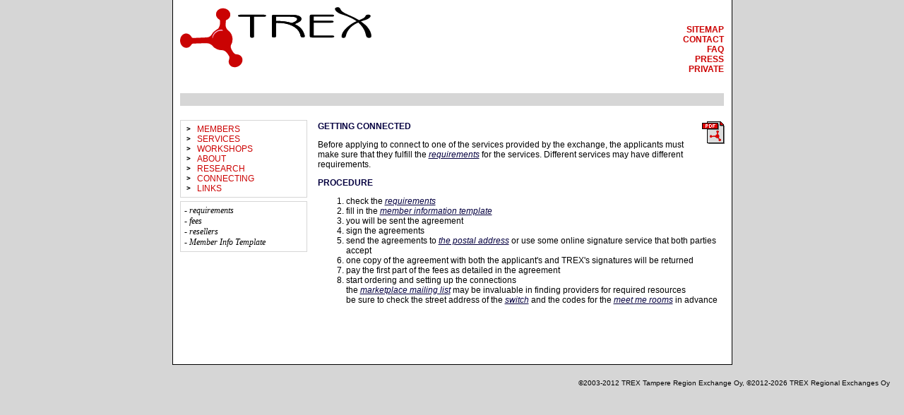

--- FILE ---
content_type: text/html
request_url: https://trex.fi/connecting.html
body_size: 5047
content:
<!DOCTYPE HTML PUBLIC "-//W3C//DTD HTML 4.01//EN" 
    "http://www.w3.org/TR/html4/strict.dtd"><html prefix="og: http://ogp.me/ns#" lang="en">
<head>
<meta charset="utf-8">
<title>TREX - Getting Connected</title>
<meta property="og:title" content="Getting Connected">
<meta property="og:site_name" content="TREX Regional Exchanges Oy">
<meta name="keywords" content="Internet exchange point, peering, joining">
<meta name="description" property="og:description" content="The procedure to connect to TREX Regional Exchanges Oy.">
<!--$Id: connecting.xml,v 1.7 2025/08/06 01:25:11 ams Exp $--><link rel="icon" type="image/png" href="//www.trex.fi/trex16.png">
<link rel="search" href="//www.trex.fi/search.html">
<link rel="Home" href="//www.trex.fi/">
<link rel="ToC" href="//www.trex.fi/sitemap.html">
<meta http-equiv="Window-target" content="_top">
<script language="JavaScript" type="text/JavaScript" src="//www.trex.fi/2012/default.js"></script><meta property="og:type" content="website">
<meta property="og:url" content="http://www.trex.fi/connecting.html">
<meta property="og:image" content="http://www.trex.fi/trexlogo.png">
<link rel="stylesheet" type="text/css" href="/trex.css">
</head>
<body bgcolor="#CCCCCC">
<div class="container">
<table border="0" cellpadding="0" cellspacing="0" align="center" width="770" class="header"><tr>
<td><a href="//www.trex.fi/"><object type="image/svg+xml" data="//www.trex.fi/trexlogo.svg" width="294" height="120" align="left" valign="top" title="Back to the front page" class="nb" border="0"><img alt="&lt;TREX Logo&gt;" src="//www.trex.fi/trexlogo.png" altsrc="//www.trex.fi/trexlogo.gif" width="294" height="120" align="left" valign="top" title="Back to the front page" class="nb" border="0"></object></a></td>
<td><ul>
<li class="topmenu"><a href="//www.trex.fi/sitemap.html" title="List of Pages">sitemap</a></li>
<li class="topmenu"><a href="//www.trex.fi/contact.html" title="How to Reach Us">contact</a></li>
<li class="topmenu"><a href="//www.trex.fi/faq.html" title="Frequently Asked Questions">faq</a></li>
<li class="topmenu"><a href="//www.trex.fi/press.html" title="Public Announcements">press</a></li>
<li class="topmenu"><a href="//www.trex.fi/private.html" title="Member Area">private</a></li>
</ul></td>
</tr></table>
<div class="menucontainer">
<ul class="menu">
<li class="leftmenu"><a href="//www.trex.fi/members.html" title="Who Is Connected">members</a></li>
<li class="leftmenu"><a href="//www.trex.fi/services.html" title="What We Do">services</a></li>
<li class="leftmenu"><a href="https://nog.fi/category/7/" target="_BLANK" title="Seminars, Peering Forums">workshops</a></li>
<li class="leftmenu"><a href="//www.trex.fi/about.html" title="Who We Are">about</a></li>
<li class="leftmenu"><a href="//www.trex.fi/research.html" title="Future Perfect">research</a></li>
<li class="leftmenu"><a href="//www.trex.fi/connecting.html" title="How to Get Connected">connecting</a></li>
<li class="leftmenu"><a href="//www.trex.fi/links.html" title="Partners, Tools and Resources">links</a></li>
</ul>
<ul class="menu">
<li class="submenu"><a href="//www.trex.fi/requirements.html">requirements</a></li>
<li class="submenu"><a href="service/fees.html">fees</a></li>
<li class="submenu"><a href="service/resellers.html">resellers</a></li>
<li class="submenu"><a href="agreements/memberinfo.html">Member Info Template</a></li>
</ul>
</div>
<div class="content">
<p class="title"><a href="//www.trex.fi/connecting.pdf" title="Printable PDF of This Page"><img border="0" src="//www.trex.fi/trexpdf.png" align="right" alt="[PDF]"></a><b>Getting Connected</b></p>
<p>
Before applying to connect to one of the services
provided by the exchange, the applicants must make sure
that they fulfill the <a href="requirements.html">requirements</a>
for the services. Different services may have different requirements.
    </p>
<p class="title"><b>Procedure</b></p>
<p>
      <ol>
	<li>check the <a href="requirements.html">requirements</a>
</li>
	<li>fill in the
	<a href="agreements/memberinfo.html">member information template</a>
</li>
	<li>you will be sent the agreement
	</li>
	<li>sign the agreements</li>
	<li>send the agreements to
		<a href="contact.html#postal">the postal address</a>
	or use some online signature service that both parties accept
	</li>
	<li>one copy of the agreement with both the applicant's
		and TREX's signatures will be returned</li>
	<li>pay the first part of the fees as detailed
		in the agreement</li>
	<li>start ordering and setting up the connections
		<br>
		the <a href="service/lists.html">marketplace mailing list</a>
		may be invaluable in finding providers for required resources
		<br>
		be sure to check the street address of the
		<a href="2016/hallituskatu14.html#switch">switch</a>
		and the codes for the
		<a href="2016/hallituskatu14.html#meet">meet me rooms</a>
		in advance
	</li>
      </ol>
    </p>
</div>
</div>
<div class="copy">
©2003-2012 TREX Tampere Region Exchange Oy,
©2012-2026 TREX Regional Exchanges Oy</div>
</body>
</html>


--- FILE ---
content_type: text/css
request_url: https://trex.fi/trex.css
body_size: 3508
content:
/* $Id: trex.css,v 1.23 2015/10/02 01:24:14 ams Exp $ */
body {
	background-color: #D6D6D6;
	margin:		0px;
	font-family:	Arial, Helvetica, sans-serif;
}

div.container {
	width:		781px;
	background-color: white;
	margin:		0px auto 1em auto;
	border-width:	0px 1px 1px;
	border-style:	solid;
	border-color:	black;
	padding:	5px 5px 3em 5px;
}

.header {
	border-width:	0px 0px 18px 0px;
	border-style:	solid;
	border-color:	#D6D6D6;
	padding-bottom:	2px;
	margin:		5px !important;
}
.header * ul {
	list-style:	none;
	text-align:	right;
	font-style:	normal;
	font-weight:	bold;
	font-size:	12px;
}

a img.nb {
	border-width:	0px;
	border-style:	none;
}

li.topmenu a {
	color:		#CC0000;
	font-style:	normal;
	text-decoration: none;
	text-transform:	uppercase;
	margin:		0px;
	padding:	0px;
}

.tip {
	float:		right;
	width:		200px;
	margin:		5px;
	padding:	3px;
	border:		1px #050040 solid;
	display:	block;
	background-color: khaki;
}

dl.legend {
	float:		right;
	margin:		5px;
	padding:	3px;
	border:		1px #050040 solid;
	background-color: khaki;
	display:	block;
}

dl.legend dt {
	margin-top:	1px;
	font-weight:	bold;
	float:		left;
	clear:		left;
}
dl.legend dd {
	margin-top:	1px;
}

div.menucontainer {
	clear:		both;
	float:		left;
	width:		190px;
	margin:		5px;
	margin-left:	0px;
	padding:	5px;
	padding-left:	0px;
	display:	block;
}

ul.menu {
	border-width:	1px;
	border-style:	solid;
	border-color:	#D6D6D6;
	margin:		5px !important;
	padding:	5px !important;
	font-size:	12px;
}

li.leftmenu {
	margin-left:	1.5em;
	list-style-image: url(bullet.png);
}
li.leftmenu a {
	font-style:	normal;
	color:		#CC0000;
	text-decoration: none;
	text-transform:	uppercase;
}

li.submenu {
	list-style:	none;
}
li.submenu a:before {
	content:	'- ';
}
li.submenu a {
	text-decoration: none;
	font-family:	"Times New Roman", Times, serif;
	font-style:	italic;
	color:		black;
}

div.content {
	font-size:	12px;
	color:		black;
	display:	block;
	padding:	5px 5px 2em 200px;
	min-height:	20ex;
}

li.tb	{
	list-style-image: url(trex16.png);
}

tr.even	{
	background-color: #F6F6F6;
}

tr.odd	{
	background-color: #E6E6E6;
}

p.title {
	text-transform:	uppercase;
	color:		#050040;
	clear:		right;
}

a {
	font-style:	italic;
	color:		#050040;
}

dt {	margin-top:	2ex; }

div.copy {
	text-align:	right;
	margin:		2em;
	font-size:	10px;
}

ul.sitemap {
	padding-left:	1px;
}
ul.sitemap li {
	margin:		2px;
	list-style:	none;
}
ul.sitemap ul {
	padding-left:	1px;
	margin-bottom:	5px;
	border-width:	0px 0px 0px 3px;
	border-style:	solid;
	border-color:	#D6D6D6;
}
ul.sitemap li a {
	font-style:	normal;
}

table.prices {
	border:		0px;
	border-bottom:	1px;
	border-style:	solid;
	border-color:	#000033;
}
table.prices td+td, table.prices td+td+td+td {
	text-align:	right;
}
table.prices td+td+td {
	text-align:	left;
}

td.as {
	text-align:	right;
}

table.program td {
	padding:	4px;
	padding-bottom:	7px;
}

.popup {
	display:	none;
	text-align:	left;
	padding:	2px;
	position:	absolute;
	border:		1px #050040 solid;
	background-color: white;
	opacity:	0;
	transform:	translateX(5px);
	transition:	all 0.3s ease-in-out;
}
*.as:hover .popup, .popup:hover {
	display:	inline;
	background-color: khaki;
	opacity:	1;
	transform:	translateX(-5px);
}

.youtube-player {
	display:	block;
	position:	fixed;
	width:		822px;
	height:		582px;
	top:		58px;
	left:		98px;
	border:		10px solid rgba(5,0,64,0.3);
}
.youtube-player img {
	position:	fixed;
	top:		50px;
	left:		90px;
	border:		1px #050040 solid;
	z-index:	55;
}


--- FILE ---
content_type: image/svg+xml
request_url: https://www.trex.fi/trexlogo.svg
body_size: 9567
content:
<?xml version="1.0" standalone="no"?>
<!DOCTYPE svg PUBLIC "-//W3C//DTD SVG 1.1//EN" "http://www.w3.org/Graphics/SVG/1.1/DTD/svg11.dtd">
<svg version="1.1" xmlns="http://www.w3.org/2000/svg" xmlns:xlink="http://www.w3.org/1999/xlink" viewBox="0 0 410 119" stroke="none" stroke-miterlimit="10" preserveAspectRatio="xMinYMin meet">
<a xlink:href="http://www.trex.fi/" xlink:title="TREX Front Page" target="_top">
<g id="BLOB" fill="rgb(202,3,3)">
<path id="second" d="M 103.04492 66.773438 L 96.238281 74.6875 C 96.19358 74.714623 96.158808 74.749629 96.117188 74.779297 C 93.912944 71.090606 92.160703 68.149251 91.972656 67.787109 L 83.015625 74.421875 C 83.287094 74.937438 85.524957 78.600939 88.207031 82.990234 L 81.253906 85.119141 C 86.305906 84.972141 89.861797 87.190484 92.591797 90.771484 C 93.395167 91.825531 94.044019 92.726176 94.628906 93.556641 C 95.503067 95.001291 96.30844 96.345508 97.117188 97.695312 C 97.407692 98.616169 97.460295 99.377093 97.439453 99.992188 C 97.391188 101.41436 97.114975 102.33018 96.845703 103.21289 C 95.556973 106.48328 95.580154 110.05025 97.244141 113.0918 C 100.47614 118.99778 108.61864 120.67387 115.43164 116.83789 C 122.24564 113.00188 125.15383 105.11108 121.92383 99.205078 C 120.04902 95.778287 116.51296 93.787771 112.54688 93.460938 C 112.54506 93.454747 112.54688 93.449586 112.54492 93.443359 C 111.80092 93.349359 109.47766 93.269922 108.47266 92.669922 C 106.99559 91.788117 105.86591 90.510192 103.91016 87.833984 C 103.22431 86.683385 102.58769 85.612486 101.89062 84.445312 C 100.99003 82.59163 100.0514 80.331951 99.998047 78.882812 C 99.781047 72.961813 101.92092 74.931438 103.04492 66.773438 z "/>
<path id="minute" d="M 66.632812 49.15625 C 63.548812 51.48925 63.214844 55.241219 57.964844 58.574219 C 56.861507 59.274907 54.414504 59.722892 52.205078 60.007812 C 42.929811 60.40722 33.238413 60.808404 25.847656 61.041016 C 25.085048 60.97853 24.340993 60.873331 24.017578 60.636719 C 23.009093 59.898146 22.659898 59.262557 22.253906 58.576172 C 22.209858 58.500408 22.16439 58.426296 22.119141 58.351562 C 22.035923 58.215314 21.944935 58.078793 21.845703 57.935547 C 19.589416 54.481427 16.034286 52.232326 12.039062 52.224609 C 5.3110525 52.213609 -0.08199 58.542328 0 66.361328 C 0.079 74.180328 5.5961619 80.528063 12.326172 80.539062 C 16.457995 80.545813 20.076731 78.159036 22.242188 74.511719 C 22.640126 73.962847 23.342366 72.910344 24.085938 72.611328 C 24.641056 72.38779 25.418687 72.266825 26.275391 72.177734 C 32.617816 71.981211 40.742211 71.699947 49.697266 71.371094 C 52.622776 71.4589 56.109486 71.704996 57.646484 72.371094 C 64.409484 75.303094 64.310313 77.831156 69.070312 81.160156 L 65.691406 70.835938 C 65.689956 70.816922 65.683388 70.800136 65.681641 70.78125 C 71.688772 70.560698 76.360886 70.394456 76.947266 70.396484 L 74.394531 59.082031 C 73.704339 59.082288 69.840556 59.246434 64.494141 59.478516 L 66.632812 49.15625 z "/>
<path id="hour" d="M 83.994141 2.4511719 C 77.434252 2.70875 71.909156 6.9166406 71.050781 12.744141 L 71.048828 12.744141 C 70.319413 17.691093 73.163578 22.403475 77.847656 24.931641 C 78.072419 25.169344 78.266125 25.414311 78.361328 25.660156 C 78.824256 26.856496 78.860983 28.960088 78.935547 31.074219 C 78.911103 31.567161 78.887703 32.017959 78.863281 32.513672 C 78.505113 35.473568 77.819634 38.387521 76.296875 41.035156 C 74.851875 43.548156 71.380844 44.962266 69.964844 46.572266 C 67.704272 50.799116 73.614473 49.583621 78.175781 46.570312 C 77.999747 50.160338 77.864048 52.825246 77.824219 53.1875 L 89.253906 52.675781 C 89.284858 52.379746 89.365581 50.257465 89.4375 48.503906 C 91.87291 49.629123 94.791414 49.316808 95.306641 46.5625 C 94.986641 46.1405 94.335562 46.122078 92.601562 43.705078 C 90.598124 40.913168 90.092542 38.579658 89.935547 36.068359 C 90.06058 32.937104 90.190537 30.19101 90.328125 27.177734 C 90.453575 26.784267 90.595238 26.440563 90.759766 26.255859 C 90.921507 26.074454 91.082741 25.915596 91.244141 25.771484 C 95.397405 24.140393 98.485515 20.77145 99.109375 16.541016 C 100.09137 9.8860156 94.605422 3.6368438 86.857422 2.5898438 C 85.888672 2.4585938 84.931268 2.414375 83.994141 2.4511719 z "/>
<path id="centre" d="M 95.703,79.882 C 86.535,87.647 72.951,86.68 65.362,77.719 57.774,68.759 59.053,55.2 68.223,47.435 c 9.167,-7.766 22.752,-6.796 30.341,2.164 7.588,8.96 6.308,22.519 -2.861,30.282"/>
<path id="hilite" fill="rgb(247,182,213)" d="m 83.028,44.529 c -1.024,-0.338 -6.27,0.406 -9.161,1.781 -4.505,2.137 -9.44,7.42 -10.018,12.587 -0.132,1.189 -0.323,2.893 0.243,2.925 0.77,0.045 0.051,-7.958 10.117,-13.57 1.928,-1.075 6.75,-1.858 10.816,-1.366" />
</g>
<g id="TREX" fill="black">
<path id="T" d="m 146.071,57.992 c 0,0.889 -0.327,1.555 -0.982,1.999 -0.655,0.443 -1.634,0.666 -2.938,0.666 -1.27,0 -2.249,-0.228 -2.941,-0.683 -0.693,-0.454 -1.039,-1.115 -1.039,-1.982 V 19.273 h -19.098 c -1.554,0 -2.738,-0.172 -3.553,-0.52 -0.816,-0.348 -1.221,-0.86 -1.221,-1.534 0,-0.674 0.405,-1.19 1.221,-1.548 0.815,-0.358 1.999,-0.539 3.553,-0.539 h 46.097 c 1.551,0 2.734,0.169 3.55,0.506 0.815,0.338 1.223,0.841 1.223,1.516 0,0.674 -0.418,1.186 -1.253,1.534 -0.835,0.348 -2.007,0.52 -3.52,0.52 h -19.099 v 38.783"/>
<path id="R" d="m 226.19,33.684 c 4.391,1.966 7.973,4.228 10.752,6.782 2.779,2.554 5.043,5.7 6.791,9.439 0.738,1.648 1.318,3.15 1.748,4.507 0.428,1.357 0.643,2.432 0.643,3.222 0,0.812 -0.344,1.432 -1.026,1.858 -0.685,0.426 -1.633,0.641 -2.84,0.641 -2.5,0 -4.023,-1.281 -4.566,-3.846 -0.352,-1.838 -0.781,-3.378 -1.289,-4.618 -2.631,-6.369 -7.865,-11.374 -15.701,-15.018 -7.836,-3.646 -17.27,-5.468 -28.293,-5.468 -0.313,0 -0.807,0.013 -1.485,0.034 -0.674,0.021 -1.168,0.031 -1.476,0.031 v 26.318 c 0,0.855 -0.352,1.497 -1.057,1.925 -0.701,0.426 -1.713,0.641 -3.039,0.641 -1.324,0 -2.322,-0.215 -2.984,-0.641 -0.66,-0.428 -0.993,-1.069 -0.993,-1.925 V 18.527 c 0,-1.406 0.36,-2.298 1.083,-2.675 0.718,-0.376 2.716,-0.567 5.994,-0.567 h 29.728 c 7.078,0 12.418,0.687 16.018,2.06 3.599,1.375 5.398,3.392 5.398,6.053 0,1.747 -0.969,3.376 -2.902,4.887 -1.936,1.511 -5.436,3.31 -10.504,5.397 z M 216.149,18.969 h -26.701 v 8.534 h 0.927 c 6.192,0 11.737,0.332 16.631,0.994 4.893,0.662 9.371,1.686 13.436,3.072 3.443,-1.174 6.094,-2.434 7.951,-3.781 1.857,-1.347 2.789,-2.662 2.789,-3.945 0,-1.624 -1.258,-2.843 -3.773,-3.655 -2.518,-0.811 -6.268,-1.219 -11.26,-1.219"/>
<path id="Rb" d="m 226.19,33.684 c 4.391,1.966 7.973,4.228 10.752,6.782 2.779,2.554 5.043,5.7 6.791,9.439 0.738,1.648 1.318,3.15 1.748,4.507 0.428,1.357 0.643,2.432 0.643,3.222 0,0.812 -0.344,1.432 -1.026,1.858 -0.685,0.426 -1.633,0.641 -2.84,0.641 -2.5,0 -4.023,-1.281 -4.566,-3.846 -0.352,-1.838 -0.781,-3.378 -1.289,-4.618 -2.631,-6.369 -7.865,-11.374 -15.701,-15.018 -7.836,-3.646 -17.27,-5.468 -28.293,-5.468 -0.313,0 -0.807,0.013 -1.485,0.034 -0.674,0.021 -1.168,0.031 -1.476,0.031 v 26.318 c 0,0.855 -0.352,1.497 -1.057,1.925 -0.701,0.426 -1.713,0.641 -3.039,0.641 -1.324,0 -2.322,-0.215 -2.984,-0.641 -0.66,-0.428 -0.993,-1.069 -0.993,-1.925 V 18.527 c 0,-1.406 0.36,-2.298 1.083,-2.675 0.718,-0.376 2.716,-0.567 5.994,-0.567 h 29.728 c 7.078,0 12.418,0.687 16.018,2.06 3.599,1.375 5.398,3.392 5.398,6.053 0,1.747 -0.969,3.376 -2.902,4.887 -1.936,1.511 -5.436,3.31 -10.504,5.397 z M 216.149,18.969 h -26.701 v 8.534 h 0.927 c 6.192,0 11.737,0.332 16.631,0.994 4.893,0.662 9.371,1.686 13.436,3.072 3.443,-1.174 6.094,-2.434 7.951,-3.781 1.857,-1.347 2.789,-2.662 2.789,-3.945 0,-1.624 -1.258,-2.843 -3.773,-3.655 -2.518,-0.811 -6.268,-1.219 -11.26,-1.219 z"/>
<path id="E" d="m 299.761,56.121 c 1.51,0 2.658,0.178 3.453,0.532 0.789,0.354 1.188,0.863 1.188,1.528 0,0.644 -0.399,1.144 -1.188,1.498 -0.795,0.354 -1.943,0.53 -3.453,0.53 h -36.834 c -3.162,0 -5.109,-0.197 -5.851,-0.596 -0.741,-0.396 -1.112,-1.206 -1.112,-2.43 V 18.267 c 0,-1.461 0.362,-2.387 1.082,-2.782 0.721,-0.391 2.719,-0.588 5.996,-0.588 h 36.487 c 1.508,0 2.638,0.17 3.39,0.508 0.756,0.339 1.135,0.844 1.135,1.52 0,0.677 -0.388,1.19 -1.16,1.539 -0.773,0.349 -1.896,0.521 -3.365,0.521 h -35.492 v 7.836 h 34.445 c 1.512,0 2.672,0.178 3.488,0.532 0.815,0.354 1.225,0.851 1.225,1.496 0,0.666 -0.41,1.177 -1.225,1.531 -0.816,0.354 -1.976,0.53 -3.488,0.53 h -34.445 v 25.211 h 35.724"/>
<path id="Xa" d="m 369.33,38.773 c 5.63,6.541 8.441,12.809 8.432,18.81 -0.002,1.085 -0.43,1.913 -1.281,2.482 -0.852,0.57 -2.069,0.855 -3.667,0.852 -3.202,-0.006 -5.173,-1.808 -5.908,-5.411 -0.396,-1.744 -0.771,-3.187 -1.117,-4.332 -1.439,-4.832 -3.914,-9.356 -7.653,-13.972 -3.876,-4.789 -9.422,-10.57 -21.701,-16.199 -12.283,-5.63 -20.019,-6.801 -24.28,-9.678 -4.258,-2.876 -6.386,-5.377 -6.382,-7.495 0.002,-1.083 0.515,-1.936 1.539,-2.566 1.024,-0.626 2.404,-0.94 4.153,-0.936 2.346,0.004 4.013,1.123 5.009,3.353 0.349,0.741 0.617,1.298 0.818,1.669 0.992,1.778 2.962,3.573 5.902,5.391 2.942,1.819 6.249,3.287 17.045,8.152 10.783,4.859 23.46,13.341 29.091,19.882"/>
<path id="Xb" d="m 347.016,28.61 c 8.599,-3.686 12.31,-5.146 14.651,-6.525 2.346,-1.379 3.299,-2.401 4.095,-3.751 0.16,-0.283 0.377,-0.705 0.654,-1.27 0.795,-1.694 3.409,-2.122 5.275,-2.122 1.392,0 2.493,0.24 3.306,0.719 0.813,0.48 1.221,1.13 1.221,1.955 0,1.61 -1.697,3.51 -5.092,5.693 -3.394,2.183 -9.558,3.064 -19.342,7.33 -9.786,4.265 -14.206,8.657 -17.3,12.295 -2.983,3.506 -4.961,6.946 -6.116,10.621 -0.273,0.87 -0.574,1.967 -0.891,3.293 -0.595,2.739 -2.165,4.109 -4.714,4.109 -1.269,0 -2.238,-0.218 -2.918,-0.652 -0.677,-0.435 -1.013,-1.066 -1.013,-1.892 0,-4.563 2.246,-9.33 6.737,-14.299 4.494,-4.969 12.856,-11.821 21.447,-15.504"/>
</g>
</a>
</svg>


--- FILE ---
content_type: text/javascript
request_url: https://www.trex.fi/2012/default.js
body_size: 4452
content:
// TREX Regional Exchanges Oy (c) 2012-2021

function create_popup_item(parent, text, link) {
    var obj = document.createElement("a");
    obj.setAttribute("target", "ripe");
    obj.setAttribute("href", link);
    obj.textContent = text;

    parent.appendChild(obj);
    obj = document.createElement("br");
    parent.appendChild(obj);
}

function create_as_popup(parent, asn) {
    parent.onmouseover = null;
    var child = parent.getElementsByTagName("span");

    if (child && child[0]) return; // FIXME: check if it is #popup

    asn = asn.toString();
    child = document.createElement("span");
    child.setAttribute('class', 'popup');

    create_popup_item(child, "peeringdb", "//www.peeringdb.com/asn/"+asn);
    create_popup_item(child, "bgp.he.net", "//bgp.he.net/AS"+asn);
    create_popup_item(child, "bgp.tools", "//bgp.tools/as/"+asn);
    create_popup_item(child, "caida", "//asrank.caida.org/asns/"+asn);

    var xhr = new XMLHttpRequest();
    xhr.open("GET", "https://www.peeringdb.com/api/net?asn="+asn);
    xhr.onload = function() {
	if (xhr.readyState === XMLHttpRequest.DONE && xhr.status == 200) {
	    var resp = JSON.parse(xhr.responseText);
	    if (resp.data && resp.data[0]) {
		resp = resp.data[0];
		if (resp.looking_glass)
	create_popup_item(child, "looking glass", resp.looking_glass);
		if (resp.policy_url)
	create_popup_item(child, "peering policy", resp.policy_url);
		// FIXME: else policy_general
	    }
	}
    };
    xhr.send();

    parent.appendChild(child);
}

var youtube_player;
function create_youtube_player() {
  if (!youtube_player) {
    youtube_player = document.createElement("div");
    youtube_player.setAttribute("class", "youtube-player");
    var se = document.createElement("iframe");
    se.setAttribute("name", "youtube-player");
    se.style.width = "820px";
    se.style.height = "580px";
    youtube_player.appendChild(se);
    youtube_player.iframe = se;
    se = document.createElement("img");
    se.src = "//www.axu.tm/axutmicon.png";
    se.setAttribute("alt", "close player");
    se.setAttribute("onClick", "close_youtube_player()");
    youtube_player.appendChild(se);
    document.body.appendChild(youtube_player);
  }
  else {
    youtube_player.style.display = "block";
  }
  return 1;
}

function close_youtube_player() {
  youtube_player.style.display = "none";
  youtube_player.iframe.src = "http://logo.trex.fi/";
}

function scroll_conditional(elem, cond) {
  if (cond) {
    var offset = -10;
    while (elem.offsetParent) {
	offset += elem.offsetTop;
	elem = elem.offsetParent;
    }
    window.scroll(0,offset);
  }
}

function validate_form() {
  var retval = true;
  for(i in document.forms[0]) {
    var e = document.forms[0][i];
    if (e && e.name) {
	var se = e.value;
	e.style = "";
	if (e.name.substr(0,8)=="required") {
	  if (se==null || se=="" || se=="required") {
	    e.style = "color: pink; background: blue;";
	    scroll_conditional(e, retval);
	    retval = false;
	  }
	} else {
	  if (e.name=="email" && se!="anonymous" && se.indexOf("@") < 1) {
	  e.value = "Invalid email address format";
	  e.style = "color: pink; background: blue;";
	  retval = false;
	  }
	}
	if (se && se.indexOf("dded to ") > 0) {
	  e.value = "Remove all instructions before adding your contacts!\n\n" + e.value;
	  e.style = "color: pink; background: blue;";
	  scroll_conditional(e, retval);
	  retval = false;
	}
    }
  }
  return retval;
}

// replace iframe with a paragraph containing the iframe's contents
function inreplace(who)
{
   var cloned_p = document.createElement('p'), j = who.parentNode,
       i = who.contentWindow.document.body;

   cloned_p.innerHTML = i.innerHTML;
   j.appendChild(cloned_p);
   j.removeChild(who);
   return;
}

function initial_redirect() {
  var patti = new RegExp("\.(lynx\.html|html?[45]?)$");
  if (patti.test(document.baseURI))
  {
    var newsuffix = ".lynx.html";
    var uusisivu = new XMLHttpRequest();
    if (/(MSIE|WebKit)/.test(navigator.userAgent))
    {
	newsuffix = ".htm";
    }
    uusisivu.open("GET", document.baseURI.replace(patti, newsuffix), true);
    uusisivu.onreadystatechange = function()
    {
      if (uusisivu.readyState === 4 && uusisivu.status === 200)
      {
	document.innerHTML = uusisivu.responseText;
      }
    }
    uusisivu.send();
  }
}
// No worky:
//if (!document.referer) { initial_redirect(); }
//else if (!(/trex.fi/i.test(document.referer))) { initial_redirect(); }

// EOF
